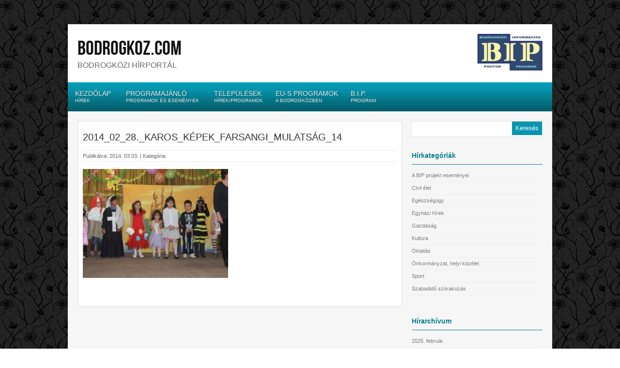

--- FILE ---
content_type: text/html; charset=UTF-8
request_url: https://bodrogkoz.com/farsangi-mulatsag-karosban/2014_02_28-_karos_kepek_farsangi_mulatsag_14/
body_size: 6945
content:
<!DOCTYPE html PUBLIC "-//W3C//DTD XHTML 1.0 Transitional//EN" "http://www.w3.org/TR/xhtml1/DTD/xhtml1-transitional.dtd">
<html xmlns="http://www.w3.org/1999/xhtml" lang="hu">
<head profile="http://gmpg.org/xfn/11">
<meta http-equiv="Content-Type" content="text/html; charset=UTF-8" />
<title>  2014_02_28._karos_képek_farsangi_mulatság_14 : bodrogkoz.com</title>
<link rel="stylesheet" href="https://bodrogkoz.com/wp-content/themes/bodrogkozcom/style.css" type="text/css" media="screen" />
<link rel="stylesheet" href="https://bodrogkoz.com/wp-content/themes/bodrogkozcom/css/default.css" type="text/css" media="screen" />
<link rel="alternate" type="application/rss+xml" title="bodrogkoz.com RSS Feed" href="https://bodrogkoz.com/feed/" />
<link rel="alternate" type="application/atom+xml" title="bodrogkoz.com Atom Feed" href="https://bodrogkoz.com/feed/atom/" />
<link rel="pingback" href="https://bodrogkoz.com/xmlrpc.php" />


	<link rel='archives' title='2025. február' href='https://bodrogkoz.com/2025/02/' />
	<link rel='archives' title='2024. július' href='https://bodrogkoz.com/2024/07/' />
	<link rel='archives' title='2024. április' href='https://bodrogkoz.com/2024/04/' />
	<link rel='archives' title='2023. december' href='https://bodrogkoz.com/2023/12/' />
	<link rel='archives' title='2023. november' href='https://bodrogkoz.com/2023/11/' />
	<link rel='archives' title='2023. március' href='https://bodrogkoz.com/2023/03/' />
	<link rel='archives' title='2023. február' href='https://bodrogkoz.com/2023/02/' />
	<link rel='archives' title='2022. október' href='https://bodrogkoz.com/2022/10/' />
	<link rel='archives' title='2022. február' href='https://bodrogkoz.com/2022/02/' />
	<link rel='archives' title='2021. szeptember' href='https://bodrogkoz.com/2021/09/' />
	<link rel='archives' title='2021. június' href='https://bodrogkoz.com/2021/06/' />
	<link rel='archives' title='2021. május' href='https://bodrogkoz.com/2021/05/' />
	<link rel='archives' title='2020. november' href='https://bodrogkoz.com/2020/11/' />
	<link rel='archives' title='2020. október' href='https://bodrogkoz.com/2020/10/' />
	<link rel='archives' title='2020. szeptember' href='https://bodrogkoz.com/2020/09/' />
	<link rel='archives' title='2020. augusztus' href='https://bodrogkoz.com/2020/08/' />
	<link rel='archives' title='2020. július' href='https://bodrogkoz.com/2020/07/' />
	<link rel='archives' title='2020. június' href='https://bodrogkoz.com/2020/06/' />
	<link rel='archives' title='2020. május' href='https://bodrogkoz.com/2020/05/' />
	<link rel='archives' title='2020. március' href='https://bodrogkoz.com/2020/03/' />
	<link rel='archives' title='2020. február' href='https://bodrogkoz.com/2020/02/' />
	<link rel='archives' title='2019. december' href='https://bodrogkoz.com/2019/12/' />
	<link rel='archives' title='2019. november' href='https://bodrogkoz.com/2019/11/' />
	<link rel='archives' title='2019. október' href='https://bodrogkoz.com/2019/10/' />
	<link rel='archives' title='2019. szeptember' href='https://bodrogkoz.com/2019/09/' />
	<link rel='archives' title='2019. augusztus' href='https://bodrogkoz.com/2019/08/' />
	<link rel='archives' title='2019. július' href='https://bodrogkoz.com/2019/07/' />
	<link rel='archives' title='2019. június' href='https://bodrogkoz.com/2019/06/' />
	<link rel='archives' title='2019. május' href='https://bodrogkoz.com/2019/05/' />
	<link rel='archives' title='2019. április' href='https://bodrogkoz.com/2019/04/' />
	<link rel='archives' title='2019. március' href='https://bodrogkoz.com/2019/03/' />
	<link rel='archives' title='2019. február' href='https://bodrogkoz.com/2019/02/' />
	<link rel='archives' title='2019. január' href='https://bodrogkoz.com/2019/01/' />
	<link rel='archives' title='2018. december' href='https://bodrogkoz.com/2018/12/' />
	<link rel='archives' title='2018. november' href='https://bodrogkoz.com/2018/11/' />
	<link rel='archives' title='2018. október' href='https://bodrogkoz.com/2018/10/' />
	<link rel='archives' title='2018. szeptember' href='https://bodrogkoz.com/2018/09/' />
	<link rel='archives' title='2018. augusztus' href='https://bodrogkoz.com/2018/08/' />
	<link rel='archives' title='2018. július' href='https://bodrogkoz.com/2018/07/' />
	<link rel='archives' title='2018. június' href='https://bodrogkoz.com/2018/06/' />
	<link rel='archives' title='2018. május' href='https://bodrogkoz.com/2018/05/' />
	<link rel='archives' title='2018. április' href='https://bodrogkoz.com/2018/04/' />
	<link rel='archives' title='2018. március' href='https://bodrogkoz.com/2018/03/' />
	<link rel='archives' title='2018. február' href='https://bodrogkoz.com/2018/02/' />
	<link rel='archives' title='2018. január' href='https://bodrogkoz.com/2018/01/' />
	<link rel='archives' title='2017. december' href='https://bodrogkoz.com/2017/12/' />
	<link rel='archives' title='2017. november' href='https://bodrogkoz.com/2017/11/' />
	<link rel='archives' title='2017. október' href='https://bodrogkoz.com/2017/10/' />
	<link rel='archives' title='2017. szeptember' href='https://bodrogkoz.com/2017/09/' />
	<link rel='archives' title='2017. augusztus' href='https://bodrogkoz.com/2017/08/' />
	<link rel='archives' title='2017. július' href='https://bodrogkoz.com/2017/07/' />
	<link rel='archives' title='2017. június' href='https://bodrogkoz.com/2017/06/' />
	<link rel='archives' title='2017. május' href='https://bodrogkoz.com/2017/05/' />
	<link rel='archives' title='2017. április' href='https://bodrogkoz.com/2017/04/' />
	<link rel='archives' title='2017. március' href='https://bodrogkoz.com/2017/03/' />
	<link rel='archives' title='2017. február' href='https://bodrogkoz.com/2017/02/' />
	<link rel='archives' title='2017. január' href='https://bodrogkoz.com/2017/01/' />
	<link rel='archives' title='2016. december' href='https://bodrogkoz.com/2016/12/' />
	<link rel='archives' title='2016. november' href='https://bodrogkoz.com/2016/11/' />
	<link rel='archives' title='2016. október' href='https://bodrogkoz.com/2016/10/' />
	<link rel='archives' title='2016. szeptember' href='https://bodrogkoz.com/2016/09/' />
	<link rel='archives' title='2016. augusztus' href='https://bodrogkoz.com/2016/08/' />
	<link rel='archives' title='2016. július' href='https://bodrogkoz.com/2016/07/' />
	<link rel='archives' title='2016. június' href='https://bodrogkoz.com/2016/06/' />
	<link rel='archives' title='2016. május' href='https://bodrogkoz.com/2016/05/' />
	<link rel='archives' title='2016. április' href='https://bodrogkoz.com/2016/04/' />
	<link rel='archives' title='2016. március' href='https://bodrogkoz.com/2016/03/' />
	<link rel='archives' title='2016. február' href='https://bodrogkoz.com/2016/02/' />
	<link rel='archives' title='2016. január' href='https://bodrogkoz.com/2016/01/' />
	<link rel='archives' title='2015. december' href='https://bodrogkoz.com/2015/12/' />
	<link rel='archives' title='2015. november' href='https://bodrogkoz.com/2015/11/' />
	<link rel='archives' title='2015. október' href='https://bodrogkoz.com/2015/10/' />
	<link rel='archives' title='2015. szeptember' href='https://bodrogkoz.com/2015/09/' />
	<link rel='archives' title='2015. augusztus' href='https://bodrogkoz.com/2015/08/' />
	<link rel='archives' title='2015. július' href='https://bodrogkoz.com/2015/07/' />
	<link rel='archives' title='2015. június' href='https://bodrogkoz.com/2015/06/' />
	<link rel='archives' title='2015. május' href='https://bodrogkoz.com/2015/05/' />
	<link rel='archives' title='2015. április' href='https://bodrogkoz.com/2015/04/' />
	<link rel='archives' title='2015. március' href='https://bodrogkoz.com/2015/03/' />
	<link rel='archives' title='2015. február' href='https://bodrogkoz.com/2015/02/' />
	<link rel='archives' title='2015. január' href='https://bodrogkoz.com/2015/01/' />
	<link rel='archives' title='2014. december' href='https://bodrogkoz.com/2014/12/' />
	<link rel='archives' title='2014. november' href='https://bodrogkoz.com/2014/11/' />
	<link rel='archives' title='2014. október' href='https://bodrogkoz.com/2014/10/' />
	<link rel='archives' title='2014. szeptember' href='https://bodrogkoz.com/2014/09/' />
	<link rel='archives' title='2014. augusztus' href='https://bodrogkoz.com/2014/08/' />
	<link rel='archives' title='2014. július' href='https://bodrogkoz.com/2014/07/' />
	<link rel='archives' title='2014. június' href='https://bodrogkoz.com/2014/06/' />
	<link rel='archives' title='2014. május' href='https://bodrogkoz.com/2014/05/' />
	<link rel='archives' title='2014. április' href='https://bodrogkoz.com/2014/04/' />
	<link rel='archives' title='2014. március' href='https://bodrogkoz.com/2014/03/' />
	<link rel='archives' title='2014. február' href='https://bodrogkoz.com/2014/02/' />
	<link rel='archives' title='2014. január' href='https://bodrogkoz.com/2014/01/' />
	<link rel='archives' title='2013. december' href='https://bodrogkoz.com/2013/12/' />
	<link rel='archives' title='2013. november' href='https://bodrogkoz.com/2013/11/' />
	<link rel='archives' title='2013. október' href='https://bodrogkoz.com/2013/10/' />
	<link rel='archives' title='2013. szeptember' href='https://bodrogkoz.com/2013/09/' />
	<link rel='archives' title='2013. augusztus' href='https://bodrogkoz.com/2013/08/' />
	<link rel='archives' title='2013. július' href='https://bodrogkoz.com/2013/07/' />
	<link rel='archives' title='2013. június' href='https://bodrogkoz.com/2013/06/' />

<link rel='dns-prefetch' href='//s.w.org' />
<link rel="alternate" type="application/rss+xml" title="bodrogkoz.com &raquo; 2014_02_28._karos_képek_farsangi_mulatság_14 hozzászólás hírcsatorna" href="https://bodrogkoz.com/farsangi-mulatsag-karosban/2014_02_28-_karos_kepek_farsangi_mulatsag_14/feed/" />
		<script type="text/javascript">
			window._wpemojiSettings = {"baseUrl":"https:\/\/s.w.org\/images\/core\/emoji\/2.3\/72x72\/","ext":".png","svgUrl":"https:\/\/s.w.org\/images\/core\/emoji\/2.3\/svg\/","svgExt":".svg","source":{"concatemoji":"https:\/\/bodrogkoz.com\/wp-includes\/js\/wp-emoji-release.min.js?ver=4.8"}};
			!function(a,b,c){function d(a){var b,c,d,e,f=String.fromCharCode;if(!k||!k.fillText)return!1;switch(k.clearRect(0,0,j.width,j.height),k.textBaseline="top",k.font="600 32px Arial",a){case"flag":return k.fillText(f(55356,56826,55356,56819),0,0),b=j.toDataURL(),k.clearRect(0,0,j.width,j.height),k.fillText(f(55356,56826,8203,55356,56819),0,0),c=j.toDataURL(),b===c&&(k.clearRect(0,0,j.width,j.height),k.fillText(f(55356,57332,56128,56423,56128,56418,56128,56421,56128,56430,56128,56423,56128,56447),0,0),b=j.toDataURL(),k.clearRect(0,0,j.width,j.height),k.fillText(f(55356,57332,8203,56128,56423,8203,56128,56418,8203,56128,56421,8203,56128,56430,8203,56128,56423,8203,56128,56447),0,0),c=j.toDataURL(),b!==c);case"emoji4":return k.fillText(f(55358,56794,8205,9794,65039),0,0),d=j.toDataURL(),k.clearRect(0,0,j.width,j.height),k.fillText(f(55358,56794,8203,9794,65039),0,0),e=j.toDataURL(),d!==e}return!1}function e(a){var c=b.createElement("script");c.src=a,c.defer=c.type="text/javascript",b.getElementsByTagName("head")[0].appendChild(c)}var f,g,h,i,j=b.createElement("canvas"),k=j.getContext&&j.getContext("2d");for(i=Array("flag","emoji4"),c.supports={everything:!0,everythingExceptFlag:!0},h=0;h<i.length;h++)c.supports[i[h]]=d(i[h]),c.supports.everything=c.supports.everything&&c.supports[i[h]],"flag"!==i[h]&&(c.supports.everythingExceptFlag=c.supports.everythingExceptFlag&&c.supports[i[h]]);c.supports.everythingExceptFlag=c.supports.everythingExceptFlag&&!c.supports.flag,c.DOMReady=!1,c.readyCallback=function(){c.DOMReady=!0},c.supports.everything||(g=function(){c.readyCallback()},b.addEventListener?(b.addEventListener("DOMContentLoaded",g,!1),a.addEventListener("load",g,!1)):(a.attachEvent("onload",g),b.attachEvent("onreadystatechange",function(){"complete"===b.readyState&&c.readyCallback()})),f=c.source||{},f.concatemoji?e(f.concatemoji):f.wpemoji&&f.twemoji&&(e(f.twemoji),e(f.wpemoji)))}(window,document,window._wpemojiSettings);
		</script>
		<style type="text/css">
img.wp-smiley,
img.emoji {
	display: inline !important;
	border: none !important;
	box-shadow: none !important;
	height: 1em !important;
	width: 1em !important;
	margin: 0 .07em !important;
	vertical-align: -0.1em !important;
	background: none !important;
	padding: 0 !important;
}
</style>
<link rel='stylesheet' id='slb_style-css'  href='https://bodrogkoz.com/wp-content/plugins/simple-lightbox/css/lightbox.css?ver=2.0RC3' type='text/css' media='all' />
<script type='text/javascript' src='https://bodrogkoz.com/wp-includes/js/jquery/jquery.js?ver=1.12.4'></script>
<script type='text/javascript' src='https://bodrogkoz.com/wp-includes/js/jquery/jquery-migrate.min.js?ver=1.4.1'></script>
<script type='text/javascript' src='https://bodrogkoz.com/wp-content/themes/bodrogkozcom/js/effects.js?ver=4.8'></script>
<script type='text/javascript' src='https://bodrogkoz.com/wp-content/themes/bodrogkozcom/js/superfish.js?ver=4.8'></script>
<script type='text/javascript' src='https://bodrogkoz.com/wp-content/themes/bodrogkozcom/js/jquery.flexslider-min.js?ver=4.8'></script>
<script type='text/javascript' src='https://bodrogkoz.com/wp-content/themes/bodrogkozcom/js/jquery.easing.1.3.js?ver=4.8'></script>
<script type='text/javascript' src='https://bodrogkoz.com/wp-content/plugins/simple-lightbox/js/lib.js?ver=2.0RC3'></script>
<link rel='https://api.w.org/' href='https://bodrogkoz.com/wp-json/' />
<link rel="EditURI" type="application/rsd+xml" title="RSD" href="https://bodrogkoz.com/xmlrpc.php?rsd" />
<link rel="wlwmanifest" type="application/wlwmanifest+xml" href="https://bodrogkoz.com/wp-includes/wlwmanifest.xml" /> 

<link rel='shortlink' href='https://bodrogkoz.com/?p=11426' />
<link rel="alternate" type="application/json+oembed" href="https://bodrogkoz.com/wp-json/oembed/1.0/embed?url=https%3A%2F%2Fbodrogkoz.com%2Ffarsangi-mulatsag-karosban%2F2014_02_28-_karos_kepek_farsangi_mulatsag_14%2F" />
<link rel="alternate" type="text/xml+oembed" href="https://bodrogkoz.com/wp-json/oembed/1.0/embed?url=https%3A%2F%2Fbodrogkoz.com%2Ffarsangi-mulatsag-karosban%2F2014_02_28-_karos_kepek_farsangi_mulatsag_14%2F&#038;format=xml" />
<!-- SLB -->
<script type="text/javascript" id="slb_init">/* <![CDATA[ */(function($){$(document).ready(function(){SLB.init({"validateLinks":false,"autoPlay":true,"slideTime":"6","loop":true,"overlayOpacity":"0.8","animate":true,"captionEnabled":false,"captionSrc":true,"descEnabled":false,"trigger":["slb"],"prefix":"slb","labels":{"closeLink":"Bez\u00e1r","loadingMsg":"Bet\u00f6lt\u00e9s folyamatban...","nextLink":"K\u00f6vetkez\u0151 &raquo;","prevLink":"&laquo; El\u0151z\u0151","startSlideshow":"Diavet\u00edt\u00e9s ind\u00edt\u00e1sa","stopSlideshow":"Diavet\u00edt\u00e9s le\u00e1ll\u00edt\u00e1sa","numDisplayPrefix":"Fot\u00f3","numDisplaySeparator":"\/"},"layout":"'<div id=\"slb_container\"><div id=\"slb_content\">{slbContent}<div id=\"slb_nav_hover\">{navPrev}{navNext}<\/div><div id=\"slb_loading\">{slbLoading}<\/div><\/div><\/div><div id=\"slb_details\"><div id=\"slb_data\"><div id=\"slb_data_content\"><span id=\"slb_data_desc\"><\/span>{dataNumber}<span id=\"slb_nav\">{navPrev}{navNext}{navSlideControl}<\/span><\/div><div id=\"slb_close\">{slbClose}<\/div><\/div><\/div>'"});})})(jQuery);/* ]]> */</script>

<!-- /SLB -->
<script type="text/javascript" id="slb_context">/* <![CDATA[ */(function($){if ( SLB ) $.extend(SLB, {"context":["public","user_guest"]});})(jQuery);/* ]]> */</script>

</head>

<body class="attachment attachment-template-default single single-attachment postid-11426 attachmentid-11426 attachment-jpeg">
<div id="fb-root"></div>

<script>(function(d, s, id) {
  var js, fjs = d.getElementsByTagName(s)[0];
  if (d.getElementById(id)) return;
  js = d.createElement(s); js.id = id;
  js.src = "//connect.facebook.net/hu_HU/all.js#xfbml=1&appId=517949938242931";
  fjs.parentNode.insertBefore(js, fjs);
}(document, 'script', 'facebook-jssdk'));</script>

<div id="wrapper">  <!-- wrapper begin -->

<div id="masthead"><!-- masthead begin -->
	<div id="top"> 
		<div id="blogname">	
			<h1><a href="https://bodrogkoz.com/" title="bodrogkoz.com">bodrogkoz.com</a></h1>
			<h2>Bodrogközi hírportál</h2>
		</div>
		<div class="topad">
			<a href="https://bodrogkoz.com/bip"><img src="https://bodrogkoz.com/wp-content/themes/bodrogkozcom/images/bip-logo.png" border="0"></a>
		</div>
	</div>
	<div id="botmenu">
	
			<div id="submenu" class="menu-felso-menu-container"><ul id="menu-felso-menu" class="sfmenu"><li id="menu-item-59" class="menu-item menu-item-type-custom menu-item-object-custom"><a href="http://bodrogkoz.ns01.biz/"><strong>Kezdőlap</strong><span class="menudescription">Hírek</span></a></li>
<li id="menu-item-116" class="menu-item menu-item-type-post_type menu-item-object-page"><a href="https://bodrogkoz.com/programajanlo/"><strong>Programajánló</strong><span class="menudescription">Programok és események</span></a></li>
<li id="menu-item-77" class="menu-item menu-item-type-custom menu-item-object-custom menu-item-has-children"><a href="http://bodrogkoz.ns01.biz/"><strong>Települések</strong><span class="menudescription">Hírek/Programok</span></a>
<ul  class="sub-menu">
	<li id="menu-item-60" class="menu-item menu-item-type-post_type menu-item-object-page"><a href="https://bodrogkoz.com/alsoberecki/">Alsóberecki</a></li>
	<li id="menu-item-61" class="menu-item menu-item-type-post_type menu-item-object-page"><a href="https://bodrogkoz.com/bodroghalom/">Bodroghalom</a></li>
	<li id="menu-item-62" class="menu-item menu-item-type-post_type menu-item-object-page"><a href="https://bodrogkoz.com/cigand/">Cigánd</a></li>
	<li id="menu-item-63" class="menu-item menu-item-type-post_type menu-item-object-page"><a href="https://bodrogkoz.com/damoc/">Dámóc</a></li>
	<li id="menu-item-64" class="menu-item menu-item-type-post_type menu-item-object-page"><a href="https://bodrogkoz.com/felsoberecki/">Felsőberecki</a></li>
	<li id="menu-item-65" class="menu-item menu-item-type-post_type menu-item-object-page"><a href="https://bodrogkoz.com/karcsa/">Karcsa</a></li>
	<li id="menu-item-66" class="menu-item menu-item-type-post_type menu-item-object-page"><a href="https://bodrogkoz.com/karos/">Karos</a></li>
	<li id="menu-item-67" class="menu-item menu-item-type-post_type menu-item-object-page"><a href="https://bodrogkoz.com/kisrozvagy/">Kisrozvágy</a></li>
	<li id="menu-item-68" class="menu-item menu-item-type-post_type menu-item-object-page"><a href="https://bodrogkoz.com/lacacseke/">Lácacséke</a></li>
	<li id="menu-item-69" class="menu-item menu-item-type-post_type menu-item-object-page"><a href="https://bodrogkoz.com/nagyrozvagy/">Nagyrozvágy</a></li>
	<li id="menu-item-70" class="menu-item menu-item-type-post_type menu-item-object-page"><a href="https://bodrogkoz.com/pacin/">Pácin</a></li>
	<li id="menu-item-71" class="menu-item menu-item-type-post_type menu-item-object-page"><a href="https://bodrogkoz.com/revleanyvar/">Révleányvár</a></li>
	<li id="menu-item-72" class="menu-item menu-item-type-post_type menu-item-object-page"><a href="https://bodrogkoz.com/ricse/">Ricse</a></li>
	<li id="menu-item-73" class="menu-item menu-item-type-post_type menu-item-object-page"><a href="https://bodrogkoz.com/semjen/">Semjén</a></li>
	<li id="menu-item-74" class="menu-item menu-item-type-post_type menu-item-object-page"><a href="https://bodrogkoz.com/tiszacsermely/">Tiszacsermely</a></li>
	<li id="menu-item-75" class="menu-item menu-item-type-post_type menu-item-object-page"><a href="https://bodrogkoz.com/tiszakarad/">Tiszakarád</a></li>
	<li id="menu-item-76" class="menu-item menu-item-type-post_type menu-item-object-page"><a href="https://bodrogkoz.com/zemplenagard/">Zemplénagárd</a></li>
</ul>
</li>
<li id="menu-item-1338" class="menu-item menu-item-type-custom menu-item-object-custom menu-item-has-children"><a href="http://bodrogkoz.ns01.biz/"><strong>EU-s programok</strong><span class="menudescription">A Bodrogközben</span></a>
<ul  class="sub-menu">
	<li id="menu-item-35765" class="menu-item menu-item-type-post_type menu-item-object-page"><a href="https://bodrogkoz.com/bodrogkozi-eu-s-programok/efop-1-4-2-16-2016-00014/">EFOP-1.4.2-16-2016-00014</a></li>
	<li id="menu-item-35779" class="menu-item menu-item-type-post_type menu-item-object-page"><a href="https://bodrogkoz.com/bodrogkozi-eu-s-programok/efop-2-1-2-16-2017-00008/">EFOP-2.1.2-16-2017-00008</a></li>
	<li id="menu-item-35786" class="menu-item menu-item-type-post_type menu-item-object-page"><a href="https://bodrogkoz.com/bodrogkozi-eu-s-programok/efop-3-2-9-16-2016-00068/">EFOP-3.2.9-16-2016-00068</a></li>
	<li id="menu-item-35785" class="menu-item menu-item-type-post_type menu-item-object-page"><a href="https://bodrogkoz.com/bodrogkozi-eu-s-programok/efop-3-9-2-16-2017-00016/">EFOP-3.9.2-16-2017-00016</a></li>
</ul>
</li>
<li id="menu-item-670" class="menu-item menu-item-type-post_type menu-item-object-page menu-item-has-children"><a href="https://bodrogkoz.com/bip/"><strong>B.I.P.</strong><span class="menudescription">Program</span></a>
<ul  class="sub-menu">
	<li id="menu-item-767" class="menu-item menu-item-type-post_type menu-item-object-page"><a href="https://bodrogkoz.com/bip/bip-menedzsment/">Az oldal kezelői</a></li>
	<li id="menu-item-768" class="menu-item menu-item-type-post_type menu-item-object-page"><a href="https://bodrogkoz.com/bip/bip-a-projektrol/">BIP – a projektről</a></li>
	<li id="menu-item-769" class="menu-item menu-item-type-post_type menu-item-object-page"><a href="https://bodrogkoz.com/bip/bip-kepek-videok/">BIP – képek, videók</a></li>
	<li id="menu-item-770" class="menu-item menu-item-type-post_type menu-item-object-page"><a href="https://bodrogkoz.com/bip/bip-dokumentumok/">BIP – dokumentumok</a></li>
	<li id="menu-item-5364" class="menu-item menu-item-type-custom menu-item-object-custom"><a href="http://bodrogkoz.com/bip/bip-programok/">BIP &#8211; programok</a></li>
	<li id="menu-item-6399" class="menu-item menu-item-type-post_type menu-item-object-page"><a href="https://bodrogkoz.com/bip/bip-naptar/">BIP – naptár</a></li>
	<li id="menu-item-9925" class="menu-item menu-item-type-custom menu-item-object-custom"><a href="http://bodrogkoz.com/bip/bodrogkozi-korkep/">BIP &#8211; bodrogközi körkép</a></li>
</ul>
</li>
</ul></div>	</div>
</div><!--end masthead-->

<div id="casing">

<div id="content" >


<div class="post" id="post-11426">

	<div class="title">
		<h2><a href="https://bodrogkoz.com/farsangi-mulatsag-karosban/2014_02_28-_karos_kepek_farsangi_mulatsag_14/" rel="bookmark" title="2014_02_28._karos_képek_farsangi_mulatság_14">2014_02_28._karos_képek_farsangi_mulatság_14</a> </h2>
	</div>
	<div class="postmeta">
		<span class="pmet">Publik&aacute;lva: 2014. 03 03. | Kateg&oacute;ria:  </span>
	</div>	
	<div class="entry">
		<p class="attachment"><a rel="slb_group[11426] slb slb_internal" href="https://bodrogkoz.com/wp-content/uploads/2014/03/2014_02_28._karos_kepek_farsangi_mulatsag_14.jpg"><img width="300" height="225" src="https://bodrogkoz.com/wp-content/uploads/2014/03/2014_02_28._karos_kepek_farsangi_mulatsag_14-300x225.jpg" class="attachment-medium size-medium" alt="" srcset="https://bodrogkoz.com/wp-content/uploads/2014/03/2014_02_28._karos_kepek_farsangi_mulatsag_14-300x225.jpg 300w, https://bodrogkoz.com/wp-content/uploads/2014/03/2014_02_28._karos_kepek_farsangi_mulatsag_14.jpg 800w" sizes="(max-width: 300px) 100vw, 300px" /></a></p>
				
		<div class="clear"></div>
	
	<div style="margin-top:10px;margin-bottom:30px; position:absolute;" class="fb-like" data-href="https://bodrogkoz.com/farsangi-mulatsag-karosban/2014_02_28-_karos_kepek_farsangi_mulatsag_14/" data-send="true" data-width="450" data-show-faces="false" data-font="arial"></div>

<br>
<br>
		

			</div>

</div>

</div>

<div id="right">

<div id="search">
	<form method="get" id="searchform" action="https://bodrogkoz.com" >
	<input id="s"  type="text" name="s" onfocus="if(this.value=='Keres&eacute;s'){this.value=''};" onblur="if(this.value==''){this.value='Keres&eacute;s'};" value="" />
	<input id="searchsubmit" type="submit" value="Keres&eacute;s" />
	</form>
</div>
<div class='clear'></div>	
	

<div class="sidebar"><ul><li class="sidebox widget_categories">
<h3 class="sidetitl">H&iacute;rkateg&oacute;ri&aacute;k</h3>
<ul>	<li class="cat-item cat-item-48"><a href="https://bodrogkoz.com/category/bodrogkoz-com/a-bip-projekt-esemenyei/" title="A BIP projekt eseményei">A BIP projekt eseményei</a>
</li>
	<li class="cat-item cat-item-46"><a href="https://bodrogkoz.com/category/bodrogkoz-com/civil-elet/" >Civil élet</a>
</li>
	<li class="cat-item cat-item-49"><a href="https://bodrogkoz.com/category/bodrogkoz-com/egeszsegugyi-hirek-a-bodrogkozben/" title="Egészségügy">Egészségügy</a>
</li>
	<li class="cat-item cat-item-42"><a href="https://bodrogkoz.com/category/bodrogkoz-com/egyhazi-hirek/" >Egyházi hírek</a>
</li>
	<li class="cat-item cat-item-38"><a href="https://bodrogkoz.com/category/bodrogkoz-com/gazdasag/" >Gazdaság</a>
</li>
	<li class="cat-item cat-item-40"><a href="https://bodrogkoz.com/category/bodrogkoz-com/kultura/" >Kultúra</a>
</li>
	<li class="cat-item cat-item-47"><a href="https://bodrogkoz.com/category/bodrogkoz-com/oktatas/" >Oktatás</a>
</li>
	<li class="cat-item cat-item-43"><a href="https://bodrogkoz.com/category/bodrogkoz-com/onkormanyzat-helyi-kozelet/" >Önkormányzat, helyi közélet</a>
</li>
	<li class="cat-item cat-item-39"><a href="https://bodrogkoz.com/category/bodrogkoz-com/sport/" >Sport</a>
</li>
	<li class="cat-item cat-item-41"><a href="https://bodrogkoz.com/category/bodrogkoz-com/szabadido-szorakozas/" >Szabadidő szórakozás</a>
</li>
</ul>
</li></ul></div>

<div class="sidebar"><ul><li class="sidebox widget_categories">
<h3 class="sidetitl">H&iacute;rarch&iacute;vum</h3>
<ul>	<li><a href='https://bodrogkoz.com/2025/02/'>2025. február</a></li>
	<li><a href='https://bodrogkoz.com/2024/07/'>2024. július</a></li>
	<li><a href='https://bodrogkoz.com/2024/04/'>2024. április</a></li>
	<li><a href='https://bodrogkoz.com/2023/12/'>2023. december</a></li>
	<li><a href='https://bodrogkoz.com/2023/11/'>2023. november</a></li>
	<li><a href='https://bodrogkoz.com/2023/03/'>2023. március</a></li>
	<li><a href='https://bodrogkoz.com/2023/02/'>2023. február</a></li>
	<li><a href='https://bodrogkoz.com/2022/10/'>2022. október</a></li>
	<li><a href='https://bodrogkoz.com/2022/02/'>2022. február</a></li>
	<li><a href='https://bodrogkoz.com/2021/09/'>2021. szeptember</a></li>
	<li><a href='https://bodrogkoz.com/2021/06/'>2021. június</a></li>
	<li><a href='https://bodrogkoz.com/2021/05/'>2021. május</a></li>
</ul>
</li></ul></div>

<div class="sidebar"><ul><li class="sidebox widget_categories">
<h3 class="sidetitl">Programaj&aacute;nl&oacute;</h3>
<ul>
 
	

<li><a href="https://bodrogkoz.com/programajanlo">R&eacute;szletes programaj&aacute;nl&oacute; &raquo;</a>
</ul>

</li></ul></div>





<!-- Sidebar widgets -->
<div class="sidebar">
<ul>
		</ul>
</div>

<div class="sidebar">
<ul>
<li class="sidebox widget_categories">
<h3 class="sidetitl">Facebook</h3>
</ul>
</div>

<div style="clear:both;"> </div>
<div style="width:270px;height:520px;border:1px solid #dddddd;background:#ffffff;overflow:hidden;">
<div class="fb-like-box" data-href="https://www.facebook.com/BodrogkoziHirek" data-width="272" data-show-faces="true" data-stream="true" data-border-color="white" data-header="false" style="margin:-1px;background: #ffffff; border:0px; overflow:hidden; width:272px; height:522px;"></div>
</div>

<div style="width:270px;height:300px;border:1px solid #dddddd;background:#ffffff;overflow:hidden;">
<div class="fb-recommendations" data-site="http://www.bodrogkoz.ns01.biz" data-app-id="517949938242931" data-width="272" data-height="302" data-header="false" data-font="arial" style="margin:-1px;background: #ffffff; border:0px; overflow:hidden; width:272px; height:302px;"></div>
</div>
	
<div style="width:270px;height:300px;border:1px solid #dddddd;background:#ffffff;overflow:hidden;">
<div class="fb-activity" data-site="http://www.bordogkoz.ns01.biz" data-app-id="517949938242931" data-width="272" data-height="302" data-header="false" data-font="arial" data-recommendations="true" style="margin:-1px;background: #ffffff; border:0px; overflow:hidden; width:272px; height:302px;"></div>
</div>
	
</div><div class="clear"></div>
</div>	
<div class="bottomcover ">

<div id="bottom" >
<ul>

  

	<li class="botwid">
				<h3 class="bothead"><b>H&iacute;rarch&iacute;vum</b> <br>telep&uuml;l&eacute;sek szerint:</h3>
				<ul>
							<li class="cat-item cat-item-4"><a href="https://bodrogkoz.com/category/alsoberecki-hirek/" >Alsóberecki Hírek</a>
</li>
	<li class="cat-item cat-item-5"><a href="https://bodrogkoz.com/category/bodroghalom-hirek/" >Bodroghalom Hírek</a>
</li>
	<li class="cat-item cat-item-6"><a href="https://bodrogkoz.com/category/cigand-hirek/" >Cigánd Hírek</a>
</li>
	<li class="cat-item cat-item-7"><a href="https://bodrogkoz.com/category/damoc-hirek/" >Dámóc Hírek</a>
</li>
	<li class="cat-item cat-item-8"><a href="https://bodrogkoz.com/category/felsoberecki-hirek/" >Felsőberecki Hírek</a>
</li>
	<li class="cat-item cat-item-9"><a href="https://bodrogkoz.com/category/karcsa-hirek/" >Karcsa Hírek</a>
</li>
	<li class="cat-item cat-item-10"><a href="https://bodrogkoz.com/category/karos-hirek/" >Karos Hírek</a>
</li>
	<li class="cat-item cat-item-11"><a href="https://bodrogkoz.com/category/kisrozvagy-hirek/" >Kisrozvágy Hírek</a>
</li>
	<li class="cat-item cat-item-12"><a href="https://bodrogkoz.com/category/lacacseke-hirek/" >Lácacséke Hírek</a>
</li>
 
				</ul>
	</li>
	
	<li class="botwid">
				<h3 class="bothead">&nbsp; <br>&nbsp;</h3>
				<ul>
							<li class="cat-item cat-item-13"><a href="https://bodrogkoz.com/category/nagyrozvagy-hirek/" >Nagyrozvágy Hírek</a>
</li>
	<li class="cat-item cat-item-14"><a href="https://bodrogkoz.com/category/pacin-hirek/" >Pácin Hírek</a>
</li>
	<li class="cat-item cat-item-15"><a href="https://bodrogkoz.com/category/revleanyvar-hirek/" >Révleányvár Hírek</a>
</li>
	<li class="cat-item cat-item-16"><a href="https://bodrogkoz.com/category/ricse-hirek/" >Ricse Hírek</a>
</li>
	<li class="cat-item cat-item-17"><a href="https://bodrogkoz.com/category/semjen-hirek/" >Semjén Hírek</a>
</li>
	<li class="cat-item cat-item-18"><a href="https://bodrogkoz.com/category/tiszacsermely-hirek/" >Tiszacsermely Hírek</a>
</li>
	<li class="cat-item cat-item-19"><a href="https://bodrogkoz.com/category/tiszakarad-hirek/" >Tiszakarád Hírek</a>
</li>
	<li class="cat-item cat-item-20"><a href="https://bodrogkoz.com/category/zemplenagard-hirek/" >Zemplénagárd Hírek</a>
</li>
 
				</ul>
	</li>	
	
	
<li class="botwid">
				<h3 class="bothead"><b>Programaj&aacute;nl&oacute; arh&iacute;vum</b> <br>telep&uuml;l&eacute;sek szerint:</h3>
				<ul>
							<li class="cat-item cat-item-21"><a href="https://bodrogkoz.com/category/alsoberecki-naptar/" >Alsóberecki Naptár</a>
</li>
	<li class="cat-item cat-item-22"><a href="https://bodrogkoz.com/category/bodroghalom-naptar/" >Bodroghalom Naptár</a>
</li>
	<li class="cat-item cat-item-23"><a href="https://bodrogkoz.com/category/cigand-naptar/" >Cigánd Naptár</a>
</li>
	<li class="cat-item cat-item-24"><a href="https://bodrogkoz.com/category/damoc-naptar/" >Dámóc Naptár</a>
</li>
	<li class="cat-item cat-item-25"><a href="https://bodrogkoz.com/category/felsoberecki-naptar/" >Felsőberecki Naptár</a>
</li>
	<li class="cat-item cat-item-26"><a href="https://bodrogkoz.com/category/karcsa-naptar/" >Karcsa Naptár</a>
</li>
	<li class="cat-item cat-item-27"><a href="https://bodrogkoz.com/category/karos-naptar/" >Karos Naptár</a>
</li>
	<li class="cat-item cat-item-28"><a href="https://bodrogkoz.com/category/kisrozvagy-naptar/" >Kisrozvágy Naptár</a>
</li>
	<li class="cat-item cat-item-29"><a href="https://bodrogkoz.com/category/lacacseke-naptar/" >Lácacséke Naptár</a>
</li>
 
				</ul>
	</li>	
	
	<li class="botwid">
				<h3 class="bothead">&nbsp; <br>&nbsp;</h3>
				<ul>
							<li class="cat-item cat-item-30"><a href="https://bodrogkoz.com/category/nagyrozvagy-naptar/" >Nagyrozvágy Naptár</a>
</li>
	<li class="cat-item cat-item-31"><a href="https://bodrogkoz.com/category/pacin-naptar/" >Pácin Naptár</a>
</li>
	<li class="cat-item cat-item-32"><a href="https://bodrogkoz.com/category/revleanyvar-naptar/" >Révleányvár Naptár</a>
</li>
	<li class="cat-item cat-item-33"><a href="https://bodrogkoz.com/category/ricse-naptar/" >Ricse Naptár</a>
</li>
	<li class="cat-item cat-item-34"><a href="https://bodrogkoz.com/category/semjen-naptar/" >Semjén Naptár</a>
</li>
	<li class="cat-item cat-item-35"><a href="https://bodrogkoz.com/category/tiszacsermely-naptar/" >Tiszacsermely Naptár</a>
</li>
	<li class="cat-item cat-item-36"><a href="https://bodrogkoz.com/category/tiszakarad-naptar/" >Tiszakarád Naptár</a>
</li>
	<li class="cat-item cat-item-37"><a href="https://bodrogkoz.com/category/zemplenagard-naptar/" >Zemplénagárd Naptár</a>
</li>
 
				</ul>
	</li>	
	
	</ul>

<div class="clear"> </div>
</div>
</div>	

<div id="footer">

<a href="https://bodrogkoz.com/alsoberecki/"><img src="https://bodrogkoz.com/wp-content/themes/bodrogkozcom/cimerek150/alsoberecki.jpg" style="border:0px; width: 55px;"></a>
<a href="https://bodrogkoz.com/bodroghalom/"><img src="https://bodrogkoz.com/wp-content/themes/bodrogkozcom/cimerek150/bodroghalom.jpg" style="border:0px; width: 55px;"></a>
<a href="https://bodrogkoz.com/cigand/"><img src="https://bodrogkoz.com/wp-content/themes/bodrogkozcom/cimerek150/cigand.jpg" style="border:0px; width: 55px;"></a>
<a href="https://bodrogkoz.com/damoc/"><img src="https://bodrogkoz.com/wp-content/themes/bodrogkozcom/cimerek150/damoc.jpg" style="border:0px; width: 55px;"></a>
<a href="https://bodrogkoz.com/felsoberecki/"><img src="https://bodrogkoz.com/wp-content/themes/bodrogkozcom/cimerek150/felsoberecki.jpg" style="border:0px; width: 55px;"></a>
<a href="https://bodrogkoz.com/karcsa/"><img src="https://bodrogkoz.com/wp-content/themes/bodrogkozcom/cimerek150/karcsa.jpg" style="border:0px; width: 55px;"></a>
<a href="https://bodrogkoz.com/karos/"><img src="https://bodrogkoz.com/wp-content/themes/bodrogkozcom/cimerek150/karos.jpg" style="border:0px; width: 55px;"></a>
<a href="https://bodrogkoz.com/kisrozvagy/"><img src="https://bodrogkoz.com/wp-content/themes/bodrogkozcom/cimerek150/kisrozvagy.jpg" style="border:0px; width: 55px;"></a>
<a href="https://bodrogkoz.com/lacacseke/"><img src="https://bodrogkoz.com/wp-content/themes/bodrogkozcom/cimerek150/lacacseke.jpg" style="border:0px; width: 55px;"></a>
<a href="https://bodrogkoz.com/nagyrozvagy/"><img src="https://bodrogkoz.com/wp-content/themes/bodrogkozcom/cimerek150/nagyrozvagy.jpg" style="border:0px; width: 55px;"></a>
<a href="https://bodrogkoz.com/pacin/"><img src="https://bodrogkoz.com/wp-content/themes/bodrogkozcom/cimerek150/pacin.jpg" style="border:0px; width: 55px;"></a>
<a href="https://bodrogkoz.com/revleanyvar/"><img src="https://bodrogkoz.com/wp-content/themes/bodrogkozcom/cimerek150/revleanyvar.jpg" style="border:0px; width: 55px;"></a>
<a href="https://bodrogkoz.com/ricse/"><img src="https://bodrogkoz.com/wp-content/themes/bodrogkozcom/cimerek150/ricse.jpg" style="border:0px; width: 55px;"></a>
<a href="https://bodrogkoz.com/semjen/"><img src="https://bodrogkoz.com/wp-content/themes/bodrogkozcom/cimerek150/semjen.jpg" style="border:0px; width: 55px;"></a>
<a href="https://bodrogkoz.com/tiszacsermely/"><img src="https://bodrogkoz.com/wp-content/themes/bodrogkozcom/cimerek150/tiszacsermely.jpg" style="border:0px; width: 55px;"></a>
<a href="https://bodrogkoz.com/tiszakarad/"><img src="https://bodrogkoz.com/wp-content/themes/bodrogkozcom/cimerek150/tiszakarad.jpg" style="border:0px; width: 55px;"></a>
<a href="https://bodrogkoz.com/zemplenagard/"><img src="https://bodrogkoz.com/wp-content/themes/bodrogkozcom/cimerek150/zemplenagard.jpg" style="border:0px; width: 55px;"></a>

	<div class="fcred">
		<b>&copy; 2026 <a href="https://bodrogkoz.com" title="bodrogkoz.com">bodrogkoz.com</a> - Bodrogközi hírportál - <a href="https://bodrogkoz.com/impresszum/">Impresszum</a></b><br />


<center><table><tr><td style="background: #ffffff; vertical-align:top;">
<a href="http://www.nfu.hu" target="_blank"><img src="https://bodrogkoz.com/wp-content/themes/bodrogkozcom/images/nfu1.jpg" style="border:0px;"></a><br>
<a href="http://www.nfu.hu" target="_blank"><img src="https://bodrogkoz.com/wp-content/themes/bodrogkozcom/images/nfu2.jpg" style="border:0px;"></a>
</td><td style="background: #ffffff;">
<img src="https://bodrogkoz.com/wp-content/themes/bodrogkozcom/images/infoblokk.jpg" style="border:0px;">
</td></tr></table></center>


	</div>	
<div class='clear'></div>	
<script type='text/javascript' src='https://bodrogkoz.com/wp-includes/js/comment-reply.min.js?ver=4.8'></script>
<script type='text/javascript' src='https://bodrogkoz.com/wp-includes/js/wp-embed.min.js?ver=4.8'></script>
<!-- X --><!-- SLB -->

<!-- /SLB -->
</div>
<div class='clear'></div>	
</div>

</body>
</html>      